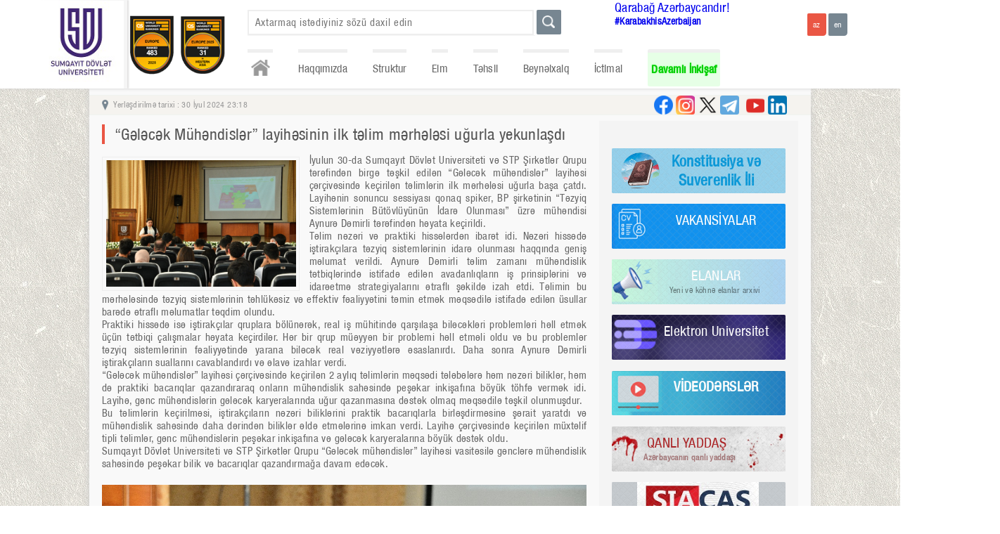

--- FILE ---
content_type: text/html
request_url: https://sdu.edu.az/az/news/3091
body_size: 29525
content:
<!DOCTYPE>
<html xmlns="http://www.w3.org/1999/xhtml">
<head>
<meta http-equiv="Content-Type" content="text/html; charset=utf-8" />
<meta http-equiv="X-UA-Compatible" content="IE=edge">
<meta name="keywords" content="SDU - Sumqayıt Dövlət Universitetinin rəsmi portalı" />
<meta name="description" content="SDU - Sumqayıt Dövlət Universitetinin rəsmi portalı" />
<meta name="robots" content="FOLLOW,INDEX"/>
<meta name="viewport" content="width=device-width, initial-scale=1">
<meta property="og:title" content="“Gələcək Mühəndislər” layihəsinin ilk təlim mərhələsi uğurla yekunlaşdı" />
<meta property="og:image" content="http://www.sdu.edu.az/userfiles/image/news/88b748b5-5bea-45df-8813-7187dc78a665.jpeg" />
<meta property="og:description" content="İyulun 30-da Sumqayıt D&ouml;vlət Universiteti və STP Şirkətlər Qrupu tərəfindən birgə təşkil edilən &ldquo;Gələcək m&uuml;həndislər&rdquo; layihəsi &ccedil;ər&ccedil;ivəsində ke&ccedil;irilən təlimlərin ilk mərhələsi uğurla başa &ccedil;atdı. Layihənin sonuncu sessiyası qonaq spiker, BP şirkətinin ..." /> 
<title>“Gələcək Mühəndislər” layihəsinin ilk təlim mərhələsi uğurla yekunlaşdı | SDU - Sumqayıt Dövlət Universitetinin rəsmi portalı</title>
<link rel="stylesheet" href="/css/style.css?s=1" />
<link rel="shortcut icon" href="/images/favicon.jpg" />
<script src="/js/jquery-1.6.1.min.js"></script>
<script src="/js/jquery.prettyPhoto.js" type="text/javascript" charset="utf-8"></script>
<script src="/js/nicescroll.js"></script>
<script src="/js/slide.js"></script>
<script src="/js/main.js"></script>
<script>
$(document).ready(function(){
	$("html").niceScroll();
});
</script>
</head>
<body>
<section class="top_container">
	<section class="top_wrapper">
    	<div class="sdu_logo_section">
				<a href="/az/"><div class="logo">
				</div></a><a href="https://www.sdu.edu.az/az/203">
                <div class="second_image">
                    <img src="https://sdu.edu.az/images/yuxari_logo1.png">
                </div>
             </a><a href="https://www.sdu.edu.az/az/203">
             <div class="second_image">
                 <img src="https://sdu.edu.az/images/yuxari_logo2.png">
             </div>
          </a></div>        <div class="top_right">
        	<div class="">
            	<div class="search_block">
			<form method="post" action="/az/search" autocomplete="off">
                <div class="search_field">
					<input type="text" name="search_word" placeholder="Axtarmaq istədiyiniz sözü daxil edin" value="" />
					<div class="top_search_results"></div>
				</div>
                <div class="search_btn"><input type="submit" title="Axtar" value="" /></div>
			</form>
            </div><span style='margin-top:50px;margin-left:-120px;font-size:20px; width:20px;'><a style='text-decoration: none;' href='https://www.sdu.edu.az/az/karabakhisazerbaijan'>Qarabağ Azərbaycandır!</a></span></br> <a style='text-decoration: none;' target='_blank' href='https://www.google.com/search?ei=9tmbX9LqEZO73APftpdA&q=%23karabakhisazerbaijan&oq=%23karabakhisazerbaijan&gs_lcp=CgZwc3ktYWIQAzIECAAQEzIICAAQChAeEBM6BAgAEEc6CAgAEAcQHhATOgYIABAKEBNQ5xhY2Dhglz9oAHACeACAAZkBiAG8A5IBAzAuM5gBAKABAaoBB2d3cy13aXrIAQjAAQE&sclient=psy-ab&ved=0ahUKEwjSvdnU_dvsAhWTHXcKHV_bBQgQ4dUDCA0&uact=5'><span style='font-weight:700;margin-top:50px;margin-left:-120px;font-size:15px; width:20px;'>#KarabakhisAzerbaijan</span></a>            	<div class="langs">
				<form method="post">
					<a href="/az"><input type="button" value="az" class="active" /></a>
					<a href="/en"><input type="button" value="en" /></a>
				</form>
            </div>             
            </div>
            <div class="navs">
                <ul>
					<li><a href="/az/" class="home" title="Əsas səhifə"></a></li>
                    <li data-id="102"><a href="#">Haqqımızda</a><ul class="submenu" data-id="submenu_102"><li data-id="103"><a href="/az/103">Nizamnamə</a></li><li data-id="107"><a href="#">Strategiya</a><ul class="sub_submenu" data-id="submenu_107"><li data-id="115"><a href="/az/financing">Maliyyələşdirmə</a></li></ul></li><li data-id="8"><a href="/az/about_us">Tariximiz</a></li><li data-id="104"><a href="/az/Strategic_development_plan">Strateji inkişaf planı</a></li><li data-id="6523"><a href="/az/risk_management_plan">Risk İdarəetmə Planı</a></li><li data-id="6509"><a href="/az/e_t_s">Elmi-tədqiqat strategiyası</a></li><li data-id="109"><a href="#">Kampus</a><ul class="sub_submenu" data-id="submenu_109"><li data-id="110"><a href="/az/educational_building ">Tədris korpusları</a></li><li data-id="113"><a href="/az/house_of_student">Tələbə evi</a></li></ul></li><li data-id="203"><a href="/az/203">Reytinq məlumatları</a></li></ul></li><li data-id="117"><a href="#">Struktur</a><ul class="submenu" data-id="submenu_117"><li data-id="1"><a href="#">Rəhbərlik</a><ul class="sub_submenu" data-id="submenu_1"><li data-id="11"><a href="/az/rector">Rektor</a></li><li data-id="12"><a href="/az/science_and_innovation">Elm və İnnovasiyalar üzrə prorektor </a></li><li data-id="14"><a href="/az/humanitarian_affairs">Sosial məsələlər və ictimaiyyətlə əlaqələr üzrə prorektor</a></li><li data-id="93"><a href="/az/common-work">Ümumi işlər üzrə prorektor</a></li><li data-id="164"><a href="/az/164">Rektorun müşaviri</a></li><li data-id="46"><a href="/az/academic_council">Elmi şura</a></li><li data-id="6524"><a href="/az/claims_and_complaints"></a></li></ul></li><li data-id="2"><a href="#">Fakültələr</a><ul class="sub_submenu" data-id="submenu_2"><li data-id="22"><a href="/az/mathematics">Riyaziyyat</a></li><li data-id="23"><a href="/az/chemics">Təbiət Elmləri</a></li><li data-id="17"><a href="/az/economics">İqtisadiyyat və İdarəetmə</a></li><li data-id="21"><a href="/az/engineering">Mühəndislik</a></li><li data-id="19"><a href="/az/history">Tarix və coğrafiya</a></li><li data-id="20"><a href="/az/philology">Filologiya</a></li></ul></li><li data-id="3"><a href="#">Şöbələr</a><ul class="sub_submenu" data-id="submenu_3"><li data-id="32"><a href="/az/doctoral_and_masters">Magistratura şöbəsi</a></li><li data-id="31"><a href="/az/information_technology_center">İnformasiya Texnologiyaları şöbəsi</a></li><li data-id="27"><a href="/az/international_cooperation">Beynəlxalq əməkdaşlıq və strateji layihələr şöbəsi </a></li><li data-id="6517"><a href="/az/6517">İnsan resursları şöbəsi</a></li><li data-id="34"><a href="/az/agricultural">Təsərrüfat şöbəsi</a></li><li data-id="35"><a href="/az/civil_defense_and_fire_protection">Mülki Müdafiə, əməyin təhlükəsizliyi və yanğından mühafizə qərargahı</a></li><li data-id="6541"><a href="/az/6541">  Sənədlərlə iş şöbəsi</a></li><li data-id="24"><a href="/az/publishing">Redaksiya və nəşr işləri</a></li><li data-id="81"><a href="/az/81">Keyfiyyət təminatı və strategiya şöbəsi</a></li></ul></li><li data-id="176"><a href="#">Departament</a></li><li data-id="184"><a href="#">Tərəfdaş institutlar</a><ul class="sub_submenu" data-id="submenu_184"><li data-id="185"><a href="/az/pmi_065">Polimer Materialları İnstitutu</a></li><li data-id="186"><a href="/az/nkpi_065">Y.H.Məmmədəliyev adına Neft-Kimya Prosesləri İnstitutu</a></li></ul></li><li data-id="98"><a href="#">Mərkəzlər</a><ul class="sub_submenu" data-id="submenu_98"><li data-id="159"><a href="/az/Heydar_Aliyev_Center">Heydər Əliyev Mərkəzi</a></li><li data-id="28"><a href="/az/curriculum">Tədris Metodiki Mərkəzi</a></li><li data-id="29"><a href="/az/scientific_library">Kitabxana İnformasiya Mərkəzi</a></li><li data-id="58"><a href="/az/career_center">Karyera və Məzunlarla İş Mərkəzi</a></li><li data-id="61"><a href="/az/61">Əlavə Təhsil Mərkəzi</a></li><li data-id="80"><a href="/az/80">İnklüziv Təhsil Mərkəzi</a></li><li data-id="216"><a href="/az/216">Dayanıqlı İnkişaf Mərkəzi</a></li><li data-id="6529"><a href="/az/Innovation_creativity_center">İnnovasiya Yaradıcılıq Mərkəzi</a></li></ul></li><li data-id="187"><a href="#">Xidmətlər</a><ul class="sub_submenu" data-id="submenu_187"><li data-id="189"><a href="/az/189">Psixoloji xidmət</a></li><li data-id="193"><a href="/az/medical_service">Tibb xidməti</a></li></ul></li><li data-id="76"><a href="#">Kollec</a><ul class="sub_submenu" data-id="submenu_76"><li data-id="77"><a href="/az/about_Col">Haqqımızda</a></li><li data-id="78"><a href="/az/College_Facul">Şöbələr</a></li></ul></li></ul></li><li data-id="118"><a href="#">Elm</a><ul class="submenu" data-id="submenu_118"><li data-id="60"><a href="#">Nəşrlər</a><ul class="sub_submenu" data-id="submenu_60"><li data-id="100"><a href="/az/scientific_publications">Elmi xəbərlər jurnalı</a></li><li data-id="101"><a href="/az/conference_materials">Konfrans materialları</a></li><li data-id="119"><a href="/az/textbooks">Dərsliklər</a></li><li data-id="120"><a href="/az/textbooks_aids">Dərs vəsaitləri</a></li><li data-id="121"><a href="/az/methodical_work">Metodik vəsait</a></li></ul></li><li data-id="123"><a href="#">Fəaliyyət</a><ul class="sub_submenu" data-id="submenu_123"><li data-id="139"><a href="/az/2021_2025">Kafedralar üzrə 2021-2025-ci illər üçün elmi-tədqiqat işlərinin planı</a></li><li data-id="141"><a href="/az/current_year_">Kafedralar üzrə cari ilin elmi-fəaliyyəti haqqında hesabatı</a></li></ul></li><li data-id="89"><a href="/az/dissertation_councils">Dissertasiya şuraları</a></li><li data-id="125"><a href="/az/council_of_young_scientists">Gənc alimlər şurası</a></li><li data-id="39"><a href="/az/student_scientific_society">Tələbə elmi cəmiyyəti</a></li><li data-id="7"><a href="/az/announcements">Elanlar</a></li></ul></li><li data-id="128"><a href="#">Təhsil</a><ul class="submenu" data-id="submenu_128"><li data-id="129"><a href="#">Bakalavr</a><ul class="sub_submenu" data-id="submenu_129"><li data-id="142"><a href="/az/annual_admission_forecasts">İllik qəbul proqnozu</a></li><li data-id="166"><a href="/az/Group_of_educational_specialties">Yeni Tədris Planları</a></li><li data-id="146"><a href="/az/program_of_studies">Tədris planları</a></li></ul></li><li data-id="130"><a href="#">Magistr</a><ul class="sub_submenu" data-id="submenu_130"><li data-id="143"><a href="/az/annual_admission_forecast">İllik qəbul proqnozu</a></li><li data-id="147"><a href="/az/program_of_studies_">Tədris planları</a></li></ul></li><li data-id="131"><a href="#">Doktorantura</a><ul class="sub_submenu" data-id="submenu_131"><li data-id="148"><a href="/az/doctor_of_philosophy">Fəlsəfə doktoru</a></li><li data-id="6508"><a href="/az/program_of_master_">Tədris planları</a></li><li data-id="6505"><a href="/az/illik_qebul_">İllik qəbul proqnozu</a></li><li data-id="149"><a href="/az/doctor_of_sciences">Elmlər doktoru</a></li></ul></li><li data-id="133"><a href="/az/academic_calendar">Akademik təqvim</a></li><li data-id="165"><a href="/az/nha">Normativ Hüquqi Aktlar</a></li><li data-id="6527"><a href="/az/grading_at_ssu"></a></li></ul></li><li data-id="67"><a href="#">Beynəlxalq</a><ul class="submenu" data-id="submenu_67"><li data-id="160"><a href="#">Tərəfdaşlar</a><ul class="sub_submenu" data-id="submenu_160"><li data-id="161"><a href="/az/information_about_universities">Universitetlər haqqında məlumat</a></li><li data-id="162"><a href="/az/organizations">Təşkilatlar</a></li></ul></li><li data-id="106"><a href="#">Layihələr</a><ul class="sub_submenu" data-id="submenu_106"><li data-id="6514"><a href="/az/6514">İqlim Dəyişikliyi</a></li><li data-id="6515"><a href="/az/6515">Erasmus+REFRESH</a></li><li data-id="6516"><a href="/az/6516">Erasmus+Be-OPEN</a></li></ul></li><li data-id="95"><a href="#">Assosiasiyalar</a><ul class="sub_submenu" data-id="submenu_95"><li data-id="68"><a href="/az/aorau">Rusiya - Azərbaycan Universitetləri Assosiasiyası</a></li><li data-id="69"><a href="/az/aouocs">Xəzəryanı Dövlət Universitetlərinin Assosiasiyası</a></li></ul></li><li data-id="96"><a href="#">Əcnəbi tələbələr</a><ul class="sub_submenu" data-id="submenu_96"><li data-id="64"><a href="/az/courses_step">Hazırlıq kursu mərhələsi</a></li><li data-id="105"><a href="/az/foreign_t">Təqaüd imkanları</a></li><li data-id="6540"><a href="/az/_admission_ruless">Qəbul qaydaları</a></li><li data-id="6539"><a href="/az/6539">İxtisaslar və təhsil haqqı</a></li></ul></li><li data-id="134"><a href="#">Tələbə həyatı</a><ul class="sub_submenu" data-id="submenu_134"><li data-id="156"><a href="/az/Discover_Azerbaijan">Azərbaycanı kəşf et</a></li><li data-id="157"><a href="/az/canteen">Yeməkxana</a></li><li data-id="155"><a href="/az/Blog_of_leisure_time">Asudə vaxt bloqu</a></li></ul></li></ul></li><li data-id="135"><a href="#">İctimai</a><ul class="submenu" data-id="submenu_135"><li data-id="43"><a href="/az/Free_Trade_Union_Committee">Həmkarlar İttifaqı Komitəsi</a></li><li data-id="38"><a href="/az/student_colleague_union">Tələbə Həmkarlar İttifaqı Komitəsi</a></li><li data-id="37"><a href="/az/syo">Tələbə Gənclər Təşkilatı</a></li><li data-id="137"><a href="#">Klub</a><ul class="sub_submenu" data-id="submenu_137"><li data-id="192"><a href="/az/192">Ekoklub</a></li><li data-id="36"><a href="/az/student-youth_club">Klub</a></li><li data-id="62"><a href="/az/sport_club">İdman klubu</a></li></ul></li><li data-id="6536"><a href="/az/6536"></a></li></ul></li><li data-id="194"><a href="#">Davamlı İnkişaf</a><ul class="submenu" data-id="submenu_194"><li data-id="6500"><a href="/az/sdc">Dayanıqlı İnkişaf Mərkəzi</a></li><li data-id="196"><a href="/az/196">                                                                                </a></li><li data-id="206"><a href="/az/e_p_o_s">Davamlı İnkişaf Komitəsi</a></li><li data-id="197"><a href="/az/inquiry">Sorğu</a></li><li data-id="195"><a href="/az/195">Siyasət sənədləri</a></li><li data-id="199"><a href="/az/s_u_c"></a></li><li data-id="200"><a href="/az/n_a_e"></a></li><li data-id="6533"><a href="/az/e_p_o_s_d"></a></li><li data-id="6534"><a href="/az/m_c_r"></a></li></ul></li>
                </ul>
            </div>        </div>
    </section>
</section>
<section class="middle_container">
	<section class="middle_wrapper">
        	<div class="speedbar_block">
					<div class="speedbar_left"><a href="/az/">Əsas səhifə</a> <span class="splitter">|</span> <a href="/az/news/">Xəbərlər</a>  <span class="splitter">|</span> “Gələcək Mühəndislər” layihəsinin ilk təlim mərhələsi uğurla yekunlaşdı</div><div class="speedbar_date_block">Yerləşdirilmə tarixi : 30 İyul 2024 23:18</div>					<div class="speedbar_right">
						<a href="https://www.linkedin.com/school/sumgayit-state-university-sdu/mycompany/" target="_blank"><div class="linkedin" title="linkedin"></div></a>
					    <a href="https://m.youtube.com/channel/UCzEpw_YVUS0U_L7PdfD8tEw/" target="_blank" title="youtube"><div class="youtube"></div></a>
						<a href="https://t.me/sdueduaz1962" target="_blank"><div class="telegram" title="telegram"></div></a>
						<a href="https://twitter.com/sdueduaz" target="_blank"><div class="twitter" title="twitter"></div></a>
						<a href="https://www.instagram.com/sdueduaz/" target="_blank"><div class="instagram" title="instagram"></div></a>
						<a href="https://www.facebook.com/sdueduaz1962/" target="_blank" title="facebook"><div class="facebook"></div></a>
					
					
					</div>
				</div>
				<div class="content_blocks">
					<div class="content">
					    <!--   :-->
						<div class="content_title">“Gələcək Mühəndislər” layihəsinin ilk təlim mərhələsi uğurla yekunlaşdı</div>
						<link rel="stylesheet" href="/css/prettyPhoto.css" type="text/css" media="screen" title="prettyPhoto main stylesheet" charset="utf-8" />
					<script src="/js/jquery-1.6.1.min.js"></script>
					<script type="text/javascript">
						jQuery.noConflict();
					</script>
					<script src="/js/jquery.prettyPhoto.js" type="text/javascript" charset="utf-8"></script>
					<div class="content_image"><a href="/userfiles/image/news/88b748b5-5bea-45df-8813-7187dc78a665.jpeg" rel="content_images[g]"><img src="/userfiles/image/news/88b748b5-5bea-45df-8813-7187dc78a665.jpeg" /></a></div>

					<script>
						$(document).ready(function(){
							jQuery(".content_image:first a[rel^='content_images']").prettyPhoto({animationSpeed: 'slow', theme: 'light_square', slideshow: 5000, autoplay_slideshow: false});
						});
					</script>
						<div class="content_text"><p style="text-align: justify;">İyulun 30-da Sumqayıt D&ouml;vlət Universiteti və STP Şirkətlər Qrupu tərəfindən birgə təşkil edilən &ldquo;Gələcək m&uuml;həndislər&rdquo; layihəsi &ccedil;ər&ccedil;ivəsində ke&ccedil;irilən təlimlərin ilk mərhələsi uğurla başa &ccedil;atdı. Layihənin sonuncu sessiyası qonaq spiker, BP şirkətinin &ldquo;Təzyiq Sistemlərinin B&uuml;t&ouml;vl&uuml;y&uuml;n&uuml;n İdarə Olunması&rdquo; &uuml;zrə m&uuml;həndisi Aynurə Dəmirli tərəfindən həyata ke&ccedil;irildi.<br />
Təlim nəzəri və praktiki hissələrdən ibarət idi. Nəzəri hissədə iştirak&ccedil;ılara təzyiq sistemlərinin idarə olunması haqqında geniş məlumat verildi. Aynurə Dəmirli təlim zamanı m&uuml;həndislik tətbiqlərində istifadə edilən avadanlıqların iş prinsiplərini və idarəetmə strategiyalarını ətraflı şəkildə izah etdi. Təlimin bu mərhələsində təzyiq sistemlərinin təhl&uuml;kəsiz və effektiv fəaliyyətini təmin etmək məqsədilə istifadə edilən &uuml;sullar barədə ətraflı məlumatlar təqdim olundu.<br />
Praktiki hissədə isə iştirak&ccedil;ılar qruplara b&ouml;l&uuml;nərək, real iş m&uuml;hitində qarşılaşa biləcəkləri problemləri həll etmək &uuml;&ccedil;&uuml;n tətbiqi &ccedil;alışmalar həyata ke&ccedil;irdilər. Hər bir qrup m&uuml;əyyən bir problemi həll etməli oldu və bu problemlər təzyiq sistemlərinin fəaliyyətində yarana biləcək real vəziyyətlərə əsaslanırdı. Daha sonra Aynurə Dəmirli iştirak&ccedil;ıların suallarını cavablandırdı və əlavə izahlar verdi.<br />
&ldquo;Gələcək m&uuml;həndislər&rdquo; layihəsi &ccedil;ər&ccedil;ivəsində ke&ccedil;irilən 2 aylıq təlimlərin məqsədi tələbələrə həm nəzəri biliklər, həm də praktiki bacarıqlar qazandıraraq onların m&uuml;həndislik sahəsində peşəkar inkişafına b&ouml;y&uuml;k t&ouml;hfə vermək idi. Layihə, gənc m&uuml;həndislərin gələcək karyeralarında uğur qazanmasına dəstək olmaq məqsədilə təşkil olunmuşdur.<br />
Bu təlimlərin ke&ccedil;irilməsi, iştirak&ccedil;ıların nəzəri biliklərini praktik bacarıqlarla birləşdirməsinə şərait yaratdı və m&uuml;həndislik sahəsində daha dərindən biliklər əldə etmələrinə imkan verdi. Layihə &ccedil;ər&ccedil;ivəsində ke&ccedil;irilən m&uuml;xtəlif tipli təlimlər, gənc m&uuml;həndislərin peşəkar inkişafına və gələcək karyeralarına b&ouml;y&uuml;k dəstək oldu.<br />
Sumqayıt D&ouml;vlət Universiteti və STP Şirkətlər Qrupu &ldquo;Gələcək m&uuml;həndislər&rdquo; layihəsi vasitəsilə gənclərə m&uuml;həndislik sahəsində peşəkar bilik və bacarıqlar qazandırmağa davam edəcək.</p>
<div class="content_slide" style="height: 510px !important; float: left; margin-top: 6px; margin-bottom: 15px">
<div class="content_slide_images">
<div class="content_slide_image"><img src="/userfiles/image/news/b96684ad-52d3-44a4-a9c1-ef8e2b811ae7.jpeg" alt="" /></div>
<div class="content_slide_image"><img src="/userfiles/image/news/ad91e105-6ff9-4198-a11c-0a4626c5470d.jpeg" alt="" /></div>
<div class="content_slide_image"><img src="/userfiles/image/news/60b25ddd-a7d4-4673-8e54-059a3a233eb0.jpeg" alt="" /></div>
<div class="content_slide_image"><img src="/userfiles/image/news/c968e6cb-1a99-43a2-b929-f5a2c2efff17.jpeg" alt="" /></div>
<div class="content_slide_image"><img src="/userfiles/image/news/adbe7754-0351-45d7-8542-e278d11e835c.jpeg" alt="" /></div>
<div class="content_slide_image"><img src="/userfiles/image/news/b8a92e2a-9134-4e15-aa4c-a9c610033e94.jpeg" alt="" /></div>
<div class="content_slide_image"><img src="/userfiles/image/news/8b2893a7-c2ca-49e7-90ea-1de679734e60.jpeg" alt="" /></div>
<div class="content_slide_image"><img src="/userfiles/image/news/c51db72b-42e4-4ffb-868f-43266365692a.jpeg" alt="" /></div>
<div class="content_slide_image"><img src="/userfiles/image/news/ded68eff-e1ba-4ef9-805f-c459d385e422.jpeg" alt="" /></div>
</div>
<p>&nbsp;</p>
</div> </div>
                        </div >
                    <div class="other_blocks">
            	<div class="other_blocks_title"></div>
                <div class="other_blocks_content">
                	<!--<div class="login_block">
						<form method="post" action="az//login" target="_blank">
							<div class="login_username"><input type="text" name="user_name" placeholder="" autocomplete="off" /></div>
							<div class="login_password"><input type="password" name="user_password" placeholder="" autocomplete="off" /></div>
							<div class="login_btn"><input type="hidden" name="login_from" value="site" /><input type="submit" value="" /></div>
							<div class="login_note"></div>
						</form>
                    </div>-->
                    <div class="link_blocks">
<a href="/az/nizami_880">
<div class="link_block konullulerili_block link-flex">
<img class="link-img" src="https://www.sdu.edu.az/images/3Y.PNG">
<span class="link-text">
Konstitusiya və Suverenlik İli
</span>
</div>
</a>

                        
                        <a href="/az/vacancies"><div class="link_block c_block">
                            <div class="link_block_title">VAKANSİYALAR</div>
                            <div class="link_block_note"> </div>
                            </div></a>
                            
                            <a href="/az/announcements"><div class="link_block a_block">
                            <div class="link_block_title">ELANLAR</div>
                            <div class="link_block_note">Yeni və köhnə elanlar arxivi</div>
                        </div></a>     
                        
                        	<a href="/az/e_uni_"><div class="link_block mevlana_block">
                            <div class="link_block_title">Elektron Universitet</div>
                            <div class="link_block_note"></div>
                        </div></a>
					
                        
                        <a href='https://www.youtube.com/c/SumgaitStateUniversity/playlists' target='_blank'><div class="link_block b_block">
                            <div class="link_block_title"> VİDEODƏRSLƏR </div>
                        </div></a>                    
            
            <a href="https://sdu.digitaledu.az//"><div class="link_block application_form_block">
                            <div class="link_block_title">Elektron Universitet</div>
                            <div class="link_block_note"></div>
                        </div></a>                    
            
                             <a href="/az/bloody_memory" target="_blank"><div class="link_block blood_memory_block">
                            <div class="link_block_title">QANLI YADDAŞ</div>
                            <div class="link_block_note">Azərbaycanın qanlı yaddaşı</div>
                        </div></a>
                        
                        <a href="https://portal.edu.az/" target="_blank"><div class="link_block portal_block"></div></a>
                        
                        <a href="http://moodle.sdu.edu.az" target="_blank"><div class="link_block moodle_block">
                        </div></a>
                     
                        
                        <!--<a href="/az/vmk"><div class="link_block sdu60_block">
                            <div class="link_block_title">Virtual məzun klubu</div>
                        </div></a>-->
                        
                        <!--<a href="/az/sdu-60"><div class="link_block sdu60_block">
                            <div class="link_block_title">SDU 60</div>
                        </div></a>-->
                     
                
                     
                        
                        
          <!--<a href="/az/dissertation_councils" target="_blank"><div class="link_block dissertation_councils_block">
                            <div class="link_block_title">DİSSERTASİYA ŞURALARI</div>
                            <div class="link_block_note"></div>
                        </div></a> -->             
						<!--<div class="extra_link_block_top"></div>
						<div class="extra_link_block">
							<div class="extra_link_block_navs">
								<ul></ul>
							</div>
						</div>-->
						<a href="/az/summer_school"><div class="link_block summer_school">
                            <div class="link_block_title">YAY MƏKTƏBİ</div>
                            <div class="link_block_note"></div>
                        </div></a>
						<a hidden='' href="http://elibrary.sdu.edu.az" target="_blank"><div hidden='' class="link_block virtual_library_block">
                            <div class="link_block_title">VİRTUAL KİTABXANA</div>
                            <div class="link_block_note">Elektron kitablar</div>
                        </div></a>
                        
                        
                        
						<a href="/az/erasmus_lpeb"><div class="link_block erasmus_block">
                            <div class="link_block_title">ERASMUS+</div>
                            <div class="link_block_note">ERASMUS proyekti</div>
                        </div></a>
					

					
                        </div></a>
                        <a href='https://konullu.edu.az'><div class="birkonullu_block link_block">
                            <div class="link_block_title"></div>
                        </div></a>
					</div>
                </div>
            </div>
                    </div >     </section>
</section>
<section class="bottom_blocks_container">
	<section class="bottom_blocks_wrapper">
    	<div class="bottom_blocks_content">
        	<div class="bottom_map_block">
            	<div class="bottom_map_block_title">ÜNVAN</div>
                <div class="bottom_map_block_content">
<iframe  class="map" src="https://www.google.com/maps/embed?pb=!1m14!1m8!1m3!1d3030.4842863995423!2d49.6757417!3d40.5750645!3m2!1i1024!2i768!4f13.1!3m3!1m2!1s0x4030912b2cbbf477%3A0x6acc6600f49ba00e!2zU3VtcWF5xLF0IETDtnZsyZl0IFVuaXZlcnNpdGV0aQ!5e0!3m2!1saz!2saz!4v1710406916637!5m2!1saz!2sazaz!2s" height="110px" width="100%" frameborder="0" style="border:0" allowfullscreen></iframe>
                	<!--<iframe width='100%' height='180px' frameBorder='0' src='https://a.tiles.mapbox.com/v4/vusaller.j9hd6p84/zoompan.html?access_token=pk.eyJ1IjoidnVzYWxsZXIiLCJhIjoiQ1hUS19BWSJ9.n7GSC5XBD5sLNy5OkRJL_Q'></iframe>-->
                </div>
            </div>
            <div class="bottom_contacts_block">
            	<div class="bottom_contacts_block_title">ƏLAQƏ VASİTƏLƏRİ</div>
                <div class="bottom_contacts_block_content">
                	<div class="bottom_contacts_title">SUMQAYIT DÖVLƏT UNİVERSİTETİ</div>
                    <div class="bottom_contacts_address">
                    	<div>Sumqayıt şəhəri</div>
                        <div>Bakı Küçəsi 1, 43-cü məhəllə</div>
                        <div>AZ5008</div>
                    </div>
                    <div class="bottom_contacts_contacts">
                    	<div>Telefon: +994(018) 64 6 15 06</div>
                        <div>E-Mail: info@sdu.edu.az</div>
                    </div>
                </div>
            </div>
            <div class="bottom_links_block">
            	<div class="bottom_links_block_title">KEÇİDLƏR</div>
                <div class="bottom_links_block_content">
                	<ul>
                    	<li><a href="http://www.azerbaijan.az/" target="_blank">azerbaijan.az</a></li>
                    	<li><a href="http://www.heydar-aliyev.org/" target="_blank">heydar-aliyev.org</a></li>
                    	<li><a href="http://www.president.az/" target="_blank">president.az</a></li>
                    	<li><a href="http://amea-pmi.az/" target="_blank">amea-pmi.az</a></li>
                    	<li><a href="https://www.nkpi.az/" target="_blank">nkpi.az</a></li>
                    	<li><a href="https://edu.e-cbar.az//" target="_blank">edu.e-cbar.az</a></li>
                    	<li><a href="https://refresh-erasmus.com/" target="_blank">refresh-erasmus.com</a></li>
                    	<li><a href="http://www.virtualkarabakh.az/" target="_blank">virtualkarabakh.az</a></li>
                        <li><a href="http://www.sesremo.eu/" target="_blank">sesremo.eu</a></li>
                        <li><a href="http://www.sws.bsu.by" target="_blank">sws.bsu.by</a></li>
                    	
                    </ul>
                </div>
            </div>
        </div>
    </section>
    
</section>
<section class="bottom_container">
	<section class="bottom_wrapper">
    	<div class="copyright">© 2026 SUMQAYIT DÖVLƏT UNİVERSİTETİ</div>
    </section>
</section>

</body>
</html>